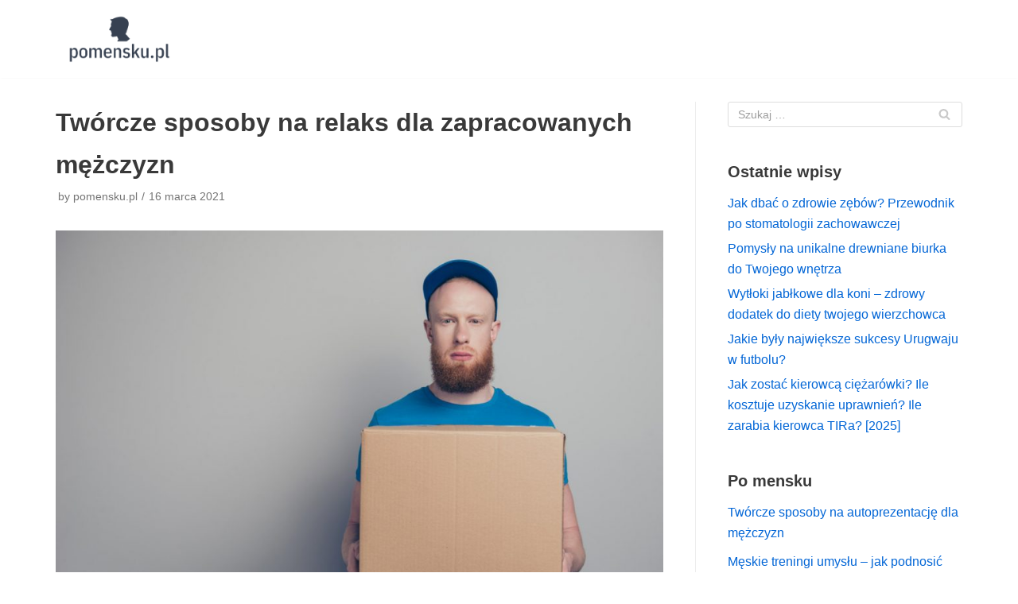

--- FILE ---
content_type: text/html; charset=UTF-8
request_url: https://pomensku.pl/tworcze-sposoby-na-relaks-dla-zapracowanych-mezczyzn/
body_size: 15952
content:
<!DOCTYPE html>
<html lang="pl-PL">

<head>
	<meta charset="UTF-8">
	<meta name="viewport" content="width=device-width, initial-scale=1, minimum-scale=1">
	<link rel="profile" href="https://gmpg.org/xfn/11">
		<title>Twórcze sposoby na relaks dla zapracowanych mężczyzn &#8211; Męski blog</title>
<meta name='robots' content='max-image-preview:large' />
<link rel="alternate" type="application/rss+xml" title="Męski blog &raquo; Kanał z wpisami" href="https://pomensku.pl/feed/" />
<link rel="alternate" type="application/rss+xml" title="Męski blog &raquo; Kanał z komentarzami" href="https://pomensku.pl/comments/feed/" />
<link rel="alternate" title="oEmbed (JSON)" type="application/json+oembed" href="https://pomensku.pl/wp-json/oembed/1.0/embed?url=https%3A%2F%2Fpomensku.pl%2Ftworcze-sposoby-na-relaks-dla-zapracowanych-mezczyzn%2F" />
<link rel="alternate" title="oEmbed (XML)" type="text/xml+oembed" href="https://pomensku.pl/wp-json/oembed/1.0/embed?url=https%3A%2F%2Fpomensku.pl%2Ftworcze-sposoby-na-relaks-dla-zapracowanych-mezczyzn%2F&#038;format=xml" />
<style id='wp-img-auto-sizes-contain-inline-css' type='text/css'>
img:is([sizes=auto i],[sizes^="auto," i]){contain-intrinsic-size:3000px 1500px}
/*# sourceURL=wp-img-auto-sizes-contain-inline-css */
</style>

<style id='wp-emoji-styles-inline-css' type='text/css'>

	img.wp-smiley, img.emoji {
		display: inline !important;
		border: none !important;
		box-shadow: none !important;
		height: 1em !important;
		width: 1em !important;
		margin: 0 0.07em !important;
		vertical-align: -0.1em !important;
		background: none !important;
		padding: 0 !important;
	}
/*# sourceURL=wp-emoji-styles-inline-css */
</style>
<link rel='stylesheet' id='wp-block-library-css' href='https://pomensku.pl/wp-includes/css/dist/block-library/style.min.css?ver=6.9' type='text/css' media='all' />
<style id='global-styles-inline-css' type='text/css'>
:root{--wp--preset--aspect-ratio--square: 1;--wp--preset--aspect-ratio--4-3: 4/3;--wp--preset--aspect-ratio--3-4: 3/4;--wp--preset--aspect-ratio--3-2: 3/2;--wp--preset--aspect-ratio--2-3: 2/3;--wp--preset--aspect-ratio--16-9: 16/9;--wp--preset--aspect-ratio--9-16: 9/16;--wp--preset--color--black: #000000;--wp--preset--color--cyan-bluish-gray: #abb8c3;--wp--preset--color--white: #ffffff;--wp--preset--color--pale-pink: #f78da7;--wp--preset--color--vivid-red: #cf2e2e;--wp--preset--color--luminous-vivid-orange: #ff6900;--wp--preset--color--luminous-vivid-amber: #fcb900;--wp--preset--color--light-green-cyan: #7bdcb5;--wp--preset--color--vivid-green-cyan: #00d084;--wp--preset--color--pale-cyan-blue: #8ed1fc;--wp--preset--color--vivid-cyan-blue: #0693e3;--wp--preset--color--vivid-purple: #9b51e0;--wp--preset--color--neve-link-color: var(--nv-primary-accent);--wp--preset--color--neve-link-hover-color: var(--nv-secondary-accent);--wp--preset--color--nv-site-bg: var(--nv-site-bg);--wp--preset--color--nv-light-bg: var(--nv-light-bg);--wp--preset--color--nv-dark-bg: var(--nv-dark-bg);--wp--preset--color--neve-text-color: var(--nv-text-color);--wp--preset--color--nv-text-dark-bg: var(--nv-text-dark-bg);--wp--preset--color--nv-c-1: var(--nv-c-1);--wp--preset--color--nv-c-2: var(--nv-c-2);--wp--preset--gradient--vivid-cyan-blue-to-vivid-purple: linear-gradient(135deg,rgb(6,147,227) 0%,rgb(155,81,224) 100%);--wp--preset--gradient--light-green-cyan-to-vivid-green-cyan: linear-gradient(135deg,rgb(122,220,180) 0%,rgb(0,208,130) 100%);--wp--preset--gradient--luminous-vivid-amber-to-luminous-vivid-orange: linear-gradient(135deg,rgb(252,185,0) 0%,rgb(255,105,0) 100%);--wp--preset--gradient--luminous-vivid-orange-to-vivid-red: linear-gradient(135deg,rgb(255,105,0) 0%,rgb(207,46,46) 100%);--wp--preset--gradient--very-light-gray-to-cyan-bluish-gray: linear-gradient(135deg,rgb(238,238,238) 0%,rgb(169,184,195) 100%);--wp--preset--gradient--cool-to-warm-spectrum: linear-gradient(135deg,rgb(74,234,220) 0%,rgb(151,120,209) 20%,rgb(207,42,186) 40%,rgb(238,44,130) 60%,rgb(251,105,98) 80%,rgb(254,248,76) 100%);--wp--preset--gradient--blush-light-purple: linear-gradient(135deg,rgb(255,206,236) 0%,rgb(152,150,240) 100%);--wp--preset--gradient--blush-bordeaux: linear-gradient(135deg,rgb(254,205,165) 0%,rgb(254,45,45) 50%,rgb(107,0,62) 100%);--wp--preset--gradient--luminous-dusk: linear-gradient(135deg,rgb(255,203,112) 0%,rgb(199,81,192) 50%,rgb(65,88,208) 100%);--wp--preset--gradient--pale-ocean: linear-gradient(135deg,rgb(255,245,203) 0%,rgb(182,227,212) 50%,rgb(51,167,181) 100%);--wp--preset--gradient--electric-grass: linear-gradient(135deg,rgb(202,248,128) 0%,rgb(113,206,126) 100%);--wp--preset--gradient--midnight: linear-gradient(135deg,rgb(2,3,129) 0%,rgb(40,116,252) 100%);--wp--preset--font-size--small: 13px;--wp--preset--font-size--medium: 20px;--wp--preset--font-size--large: 36px;--wp--preset--font-size--x-large: 42px;--wp--preset--spacing--20: 0.44rem;--wp--preset--spacing--30: 0.67rem;--wp--preset--spacing--40: 1rem;--wp--preset--spacing--50: 1.5rem;--wp--preset--spacing--60: 2.25rem;--wp--preset--spacing--70: 3.38rem;--wp--preset--spacing--80: 5.06rem;--wp--preset--shadow--natural: 6px 6px 9px rgba(0, 0, 0, 0.2);--wp--preset--shadow--deep: 12px 12px 50px rgba(0, 0, 0, 0.4);--wp--preset--shadow--sharp: 6px 6px 0px rgba(0, 0, 0, 0.2);--wp--preset--shadow--outlined: 6px 6px 0px -3px rgb(255, 255, 255), 6px 6px rgb(0, 0, 0);--wp--preset--shadow--crisp: 6px 6px 0px rgb(0, 0, 0);}:where(.is-layout-flex){gap: 0.5em;}:where(.is-layout-grid){gap: 0.5em;}body .is-layout-flex{display: flex;}.is-layout-flex{flex-wrap: wrap;align-items: center;}.is-layout-flex > :is(*, div){margin: 0;}body .is-layout-grid{display: grid;}.is-layout-grid > :is(*, div){margin: 0;}:where(.wp-block-columns.is-layout-flex){gap: 2em;}:where(.wp-block-columns.is-layout-grid){gap: 2em;}:where(.wp-block-post-template.is-layout-flex){gap: 1.25em;}:where(.wp-block-post-template.is-layout-grid){gap: 1.25em;}.has-black-color{color: var(--wp--preset--color--black) !important;}.has-cyan-bluish-gray-color{color: var(--wp--preset--color--cyan-bluish-gray) !important;}.has-white-color{color: var(--wp--preset--color--white) !important;}.has-pale-pink-color{color: var(--wp--preset--color--pale-pink) !important;}.has-vivid-red-color{color: var(--wp--preset--color--vivid-red) !important;}.has-luminous-vivid-orange-color{color: var(--wp--preset--color--luminous-vivid-orange) !important;}.has-luminous-vivid-amber-color{color: var(--wp--preset--color--luminous-vivid-amber) !important;}.has-light-green-cyan-color{color: var(--wp--preset--color--light-green-cyan) !important;}.has-vivid-green-cyan-color{color: var(--wp--preset--color--vivid-green-cyan) !important;}.has-pale-cyan-blue-color{color: var(--wp--preset--color--pale-cyan-blue) !important;}.has-vivid-cyan-blue-color{color: var(--wp--preset--color--vivid-cyan-blue) !important;}.has-vivid-purple-color{color: var(--wp--preset--color--vivid-purple) !important;}.has-black-background-color{background-color: var(--wp--preset--color--black) !important;}.has-cyan-bluish-gray-background-color{background-color: var(--wp--preset--color--cyan-bluish-gray) !important;}.has-white-background-color{background-color: var(--wp--preset--color--white) !important;}.has-pale-pink-background-color{background-color: var(--wp--preset--color--pale-pink) !important;}.has-vivid-red-background-color{background-color: var(--wp--preset--color--vivid-red) !important;}.has-luminous-vivid-orange-background-color{background-color: var(--wp--preset--color--luminous-vivid-orange) !important;}.has-luminous-vivid-amber-background-color{background-color: var(--wp--preset--color--luminous-vivid-amber) !important;}.has-light-green-cyan-background-color{background-color: var(--wp--preset--color--light-green-cyan) !important;}.has-vivid-green-cyan-background-color{background-color: var(--wp--preset--color--vivid-green-cyan) !important;}.has-pale-cyan-blue-background-color{background-color: var(--wp--preset--color--pale-cyan-blue) !important;}.has-vivid-cyan-blue-background-color{background-color: var(--wp--preset--color--vivid-cyan-blue) !important;}.has-vivid-purple-background-color{background-color: var(--wp--preset--color--vivid-purple) !important;}.has-black-border-color{border-color: var(--wp--preset--color--black) !important;}.has-cyan-bluish-gray-border-color{border-color: var(--wp--preset--color--cyan-bluish-gray) !important;}.has-white-border-color{border-color: var(--wp--preset--color--white) !important;}.has-pale-pink-border-color{border-color: var(--wp--preset--color--pale-pink) !important;}.has-vivid-red-border-color{border-color: var(--wp--preset--color--vivid-red) !important;}.has-luminous-vivid-orange-border-color{border-color: var(--wp--preset--color--luminous-vivid-orange) !important;}.has-luminous-vivid-amber-border-color{border-color: var(--wp--preset--color--luminous-vivid-amber) !important;}.has-light-green-cyan-border-color{border-color: var(--wp--preset--color--light-green-cyan) !important;}.has-vivid-green-cyan-border-color{border-color: var(--wp--preset--color--vivid-green-cyan) !important;}.has-pale-cyan-blue-border-color{border-color: var(--wp--preset--color--pale-cyan-blue) !important;}.has-vivid-cyan-blue-border-color{border-color: var(--wp--preset--color--vivid-cyan-blue) !important;}.has-vivid-purple-border-color{border-color: var(--wp--preset--color--vivid-purple) !important;}.has-vivid-cyan-blue-to-vivid-purple-gradient-background{background: var(--wp--preset--gradient--vivid-cyan-blue-to-vivid-purple) !important;}.has-light-green-cyan-to-vivid-green-cyan-gradient-background{background: var(--wp--preset--gradient--light-green-cyan-to-vivid-green-cyan) !important;}.has-luminous-vivid-amber-to-luminous-vivid-orange-gradient-background{background: var(--wp--preset--gradient--luminous-vivid-amber-to-luminous-vivid-orange) !important;}.has-luminous-vivid-orange-to-vivid-red-gradient-background{background: var(--wp--preset--gradient--luminous-vivid-orange-to-vivid-red) !important;}.has-very-light-gray-to-cyan-bluish-gray-gradient-background{background: var(--wp--preset--gradient--very-light-gray-to-cyan-bluish-gray) !important;}.has-cool-to-warm-spectrum-gradient-background{background: var(--wp--preset--gradient--cool-to-warm-spectrum) !important;}.has-blush-light-purple-gradient-background{background: var(--wp--preset--gradient--blush-light-purple) !important;}.has-blush-bordeaux-gradient-background{background: var(--wp--preset--gradient--blush-bordeaux) !important;}.has-luminous-dusk-gradient-background{background: var(--wp--preset--gradient--luminous-dusk) !important;}.has-pale-ocean-gradient-background{background: var(--wp--preset--gradient--pale-ocean) !important;}.has-electric-grass-gradient-background{background: var(--wp--preset--gradient--electric-grass) !important;}.has-midnight-gradient-background{background: var(--wp--preset--gradient--midnight) !important;}.has-small-font-size{font-size: var(--wp--preset--font-size--small) !important;}.has-medium-font-size{font-size: var(--wp--preset--font-size--medium) !important;}.has-large-font-size{font-size: var(--wp--preset--font-size--large) !important;}.has-x-large-font-size{font-size: var(--wp--preset--font-size--x-large) !important;}
/*# sourceURL=global-styles-inline-css */
</style>

<style id='classic-theme-styles-inline-css' type='text/css'>
/*! This file is auto-generated */
.wp-block-button__link{color:#fff;background-color:#32373c;border-radius:9999px;box-shadow:none;text-decoration:none;padding:calc(.667em + 2px) calc(1.333em + 2px);font-size:1.125em}.wp-block-file__button{background:#32373c;color:#fff;text-decoration:none}
/*# sourceURL=/wp-includes/css/classic-themes.min.css */
</style>
<style id='age-gate-custom-inline-css' type='text/css'>
:root{--ag-background-image-position: center center;--ag-background-image-opacity: 1;--ag-form-background: rgba(255,255,255,1);--ag-text-color: #000000;--ag-blur: 5px;}
/*# sourceURL=age-gate-custom-inline-css */
</style>
<link rel='stylesheet' id='age-gate-css' href='https://pomensku.pl/wp-content/plugins/age-gate/dist/main.css?ver=3.7.2' type='text/css' media='all' />
<style id='age-gate-options-inline-css' type='text/css'>
:root{--ag-background-image-position: center center;--ag-background-image-opacity: 1;--ag-form-background: rgba(255,255,255,1);--ag-text-color: #000000;--ag-blur: 5px;}
/*# sourceURL=age-gate-options-inline-css */
</style>
<link rel='stylesheet' id='neve-style-css' href='https://pomensku.pl/wp-content/themes/neve/style.min.css?ver=2.10.2' type='text/css' media='all' />
<style id='neve-style-inline-css' type='text/css'>
.header-menu-sidebar-inner li.menu-item-nav-search { display: none; }
 .container{ max-width: 748px; } .alignfull > [class*="__inner-container"], .alignwide > [class*="__inner-container"]{ max-width:718px;margin:auto } .button.button-primary, button, input[type=button], .btn, input[type="submit"], /* Buttons in navigation */ ul[id^="nv-primary-navigation"] li.button.button-primary > a, .menu li.button.button-primary > a, .wp-block-button.is-style-primary .wp-block-button__link, .wc-block-grid .wp-block-button .wp-block-button__link, form input[type="submit"], form button[type="submit"], #comments input[type="submit"]{ background-color: var(--nv-primary-accent);color: #ffffff;border-radius:3px;border:none;border-width:1px 1px 1px 1px; } .button.button-primary:hover, ul[id^="nv-primary-navigation"] li.button.button-primary > a:hover, .menu li.button.button-primary > a:hover, .wp-block-button.is-style-primary .wp-block-button__link:hover, .wc-block-grid .wp-block-button .wp-block-button__link:hover, form input[type="submit"]:hover, form button[type="submit"]:hover, #comments input[type="submit"]:hover{ background-color: var(--nv-primary-accent);color: #ffffff; } .button.button-secondary:not(.secondary-default), .wp-block-button.is-style-secondary .wp-block-button__link, .button.button-secondary.secondary-default{ background-color: rgba(0,0,0,0);color: var(--nv-text-color);border-radius:3px;border:1px solid;border-width:1px 1px 1px 1px; } .button.button-secondary:not(.secondary-default):hover, .wp-block-button.is-style-secondary .wp-block-button__link:hover, .button.button-secondary.secondary-default:hover{ background-color: rgba(0,0,0,0);color: var(--nv-text-color); } form:not([role="search"]):not(.woocommerce-cart-form):not(.woocommerce-ordering):not(.cart) input:read-write:not(#coupon_code), form textarea, form select{ margin-bottom: 10px; } form input:read-write, form textarea, form select, form select option, form.wp-block-search input.wp-block-search__input{ color: var(--nv-text-color); } form label, .wpforms-container .wpforms-field-label{ margin-bottom: 10px; } form.search-form input:read-write{ padding-right:45px !important; } .header-main-inner,.header-main-inner a:not(.button),.header-main-inner .navbar-toggle{ color: var(--nv-text-color); } .header-main-inner .nv-icon svg,.header-main-inner .nv-contact-list svg{ fill: var(--nv-text-color); } .header-main-inner .icon-bar{ background-color: var(--nv-text-color); } .hfg_header .header-main-inner .nav-ul .sub-menu{ background-color: var(--nv-site-bg); } .hfg_header .header-main-inner{ background-color: var(--nv-site-bg); } .header-menu-sidebar .header-menu-sidebar-bg,.header-menu-sidebar .header-menu-sidebar-bg a:not(.button),.header-menu-sidebar .header-menu-sidebar-bg .navbar-toggle{ color: var(--nv-text-color); } .header-menu-sidebar .header-menu-sidebar-bg .nv-icon svg,.header-menu-sidebar .header-menu-sidebar-bg .nv-contact-list svg{ fill: var(--nv-text-color); } .header-menu-sidebar .header-menu-sidebar-bg .icon-bar{ background-color: var(--nv-text-color); } .hfg_header .header-menu-sidebar .header-menu-sidebar-bg .nav-ul .sub-menu{ background-color: var(--nv-site-bg); } .hfg_header .header-menu-sidebar .header-menu-sidebar-bg{ background-color: var(--nv-site-bg); } .header-menu-sidebar{ width: 360px; } .builder-item--logo .site-logo img{ max-width: 120px; } .builder-item--logo .site-logo{ padding:10px 0px 10px 0px; } .builder-item--logo{ margin:0px 0px 0px 0px; } .builder-item--nav-icon .navbar-toggle{ padding:10px 15px 10px 15px; } .builder-item--nav-icon{ margin:0px 0px 0px 0px; } .builder-item--primary-menu .nav-menu-primary > .nav-ul li:not(.woocommerce-mini-cart-item) > a,.builder-item--primary-menu .nav-menu-primary > .nav-ul .has-caret > a,.builder-item--primary-menu .nav-menu-primary > .nav-ul .neve-mm-heading span,.builder-item--primary-menu .nav-menu-primary > .nav-ul .has-caret{ color: var(--nv-text-color); } .builder-item--primary-menu .nav-menu-primary > .nav-ul li:not(.woocommerce-mini-cart-item) > a:after,.builder-item--primary-menu .nav-menu-primary > .nav-ul li > .has-caret > a:after{ background-color: var(--nv-secondary-accent); } .builder-item--primary-menu .nav-menu-primary > .nav-ul li:not(.woocommerce-mini-cart-item):hover > a,.builder-item--primary-menu .nav-menu-primary > .nav-ul li:hover > .has-caret > a,.builder-item--primary-menu .nav-menu-primary > .nav-ul li:hover > .has-caret{ color: var(--nv-secondary-accent); } .builder-item--primary-menu .nav-menu-primary > .nav-ul li:hover > .has-caret svg{ fill: var(--nv-secondary-accent); } .builder-item--primary-menu .nav-menu-primary > .nav-ul li.current-menu-item > a,.builder-item--primary-menu .nav-menu-primary > .nav-ul li.current_page_item > a,.builder-item--primary-menu .nav-menu-primary > .nav-ul li.current_page_item > .has-caret > a{ color: var(--nv-primary-accent); } .builder-item--primary-menu .nav-menu-primary > .nav-ul li.current-menu-item > .has-caret svg{ fill: var(--nv-primary-accent); } .builder-item--primary-menu .nav-ul > li:not(:last-of-type){ margin-right:20px; } .builder-item--primary-menu .style-full-height .nav-ul li:not(.menu-item-nav-search):not(.menu-item-nav-cart):hover > a:after{ width: calc(100% + 20px); } .builder-item--primary-menu .nav-ul li a, .builder-item--primary-menu .neve-mm-heading span{ min-height: 25px; } .builder-item--primary-menu{ font-size: 1em; line-height: 1.6em; letter-spacing: 0px; font-weight: 500; text-transform: none; padding:0px 0px 0px 0px;margin:0px 0px 0px 0px; } .builder-item--primary-menu svg{ width: 1em;height: 1em; } .footer-bottom-inner{ background-color: var(--nv-site-bg); } .footer-bottom-inner,.footer-bottom-inner a:not(.button),.footer-bottom-inner .navbar-toggle{ color: var(--nv-text-color); } .footer-bottom-inner .nv-icon svg,.footer-bottom-inner .nv-contact-list svg{ fill: var(--nv-text-color); } .footer-bottom-inner .icon-bar{ background-color: var(--nv-text-color); } .footer-bottom-inner .nav-ul .sub-menu{ background-color: var(--nv-site-bg); } .builder-item--footer_copyright{ font-size: 1em; line-height: 1.6em; letter-spacing: 0px; font-weight: 500; text-transform: none; padding:0px 0px 0px 0px;margin:0px 0px 0px 0px; } .builder-item--footer_copyright svg{ width: 1em;height: 1em; } @media(min-width: 576px){ .container{ max-width: 992px; } .header-menu-sidebar{ width: 360px; } .builder-item--logo .site-logo img{ max-width: 120px; } .builder-item--logo .site-logo{ padding:10px 0px 10px 0px; } .builder-item--logo{ margin:0px 0px 0px 0px; } .builder-item--nav-icon .navbar-toggle{ padding:10px 15px 10px 15px; } .builder-item--nav-icon{ margin:0px 0px 0px 0px; } .builder-item--primary-menu .nav-ul > li:not(:last-of-type){ margin-right:20px; } .builder-item--primary-menu .style-full-height .nav-ul li:not(.menu-item-nav-search):not(.menu-item-nav-cart):hover > a:after{ width: calc(100% + 20px); } .builder-item--primary-menu .nav-ul li a, .builder-item--primary-menu .neve-mm-heading span{ min-height: 25px; } .builder-item--primary-menu{ font-size: 1em; line-height: 1.6em; letter-spacing: 0px; padding:0px 0px 0px 0px;margin:0px 0px 0px 0px; } .builder-item--primary-menu svg{ width: 1em;height: 1em; } .builder-item--footer_copyright{ font-size: 1em; line-height: 1.6em; letter-spacing: 0px; padding:0px 0px 0px 0px;margin:0px 0px 0px 0px; } .builder-item--footer_copyright svg{ width: 1em;height: 1em; } }@media(min-width: 960px){ .container{ max-width: 1170px; } #content .container .col, #content .container-fluid .col{ max-width: 70%; } .alignfull > [class*="__inner-container"], .alignwide > [class*="__inner-container"]{ max-width:789px } .container-fluid .alignfull > [class*="__inner-container"], .container-fluid .alignwide > [class*="__inner-container"]{ max-width:calc(70% + 15px) } .nv-sidebar-wrap, .nv-sidebar-wrap.shop-sidebar{ max-width: 30%; } .header-menu-sidebar{ width: 360px; } .builder-item--logo .site-logo img{ max-width: 154px; } .builder-item--logo .site-logo{ padding:10px 0px 10px 0px; } .builder-item--logo{ margin:0px 0px 0px 0px; } .builder-item--nav-icon .navbar-toggle{ padding:10px 15px 10px 15px; } .builder-item--nav-icon{ margin:0px 0px 0px 0px; } .builder-item--primary-menu .nav-ul > li:not(:last-of-type){ margin-right:20px; } .builder-item--primary-menu .style-full-height .nav-ul li:not(.menu-item-nav-search):not(.menu-item-nav-cart) > a:after{ left:-10px;right:-10px } .builder-item--primary-menu .style-full-height .nav-ul li:not(.menu-item-nav-search):not(.menu-item-nav-cart):hover > a:after{ width: calc(100% + 20px); } .builder-item--primary-menu .nav-ul li a, .builder-item--primary-menu .neve-mm-heading span{ min-height: 25px; } .builder-item--primary-menu{ font-size: 1em; line-height: 1.6em; letter-spacing: 0px; padding:0px 0px 0px 0px;margin:0px 0px 0px 0px; } .builder-item--primary-menu svg{ width: 1em;height: 1em; } .builder-item--footer_copyright{ font-size: 1em; line-height: 1.6em; letter-spacing: 0px; padding:0px 0px 0px 0px;margin:0px 0px 0px 0px; } .builder-item--footer_copyright svg{ width: 1em;height: 1em; } }:root{--nv-primary-accent:#0366d6;--nv-secondary-accent:#0e509a;--nv-site-bg:#ffffff;--nv-light-bg:#ededed;--nv-dark-bg:#14171c;--nv-text-color:#393939;--nv-text-dark-bg:#ffffff;--nv-c-1:#77b978;--nv-c-2:#f37262;--nv-fallback-ff:Arial, Helvetica, sans-serif;}
/*# sourceURL=neve-style-inline-css */
</style>
<link rel='stylesheet' id='arpw-style-css' href='https://pomensku.pl/wp-content/plugins/advanced-random-posts-widget/assets/css/arpw-frontend.css?ver=6.9' type='text/css' media='all' />
<link rel="https://api.w.org/" href="https://pomensku.pl/wp-json/" /><link rel="alternate" title="JSON" type="application/json" href="https://pomensku.pl/wp-json/wp/v2/posts/127" /><link rel="EditURI" type="application/rsd+xml" title="RSD" href="https://pomensku.pl/xmlrpc.php?rsd" />
<meta name="generator" content="WordPress 6.9" />
<link rel="canonical" href="https://pomensku.pl/tworcze-sposoby-na-relaks-dla-zapracowanych-mezczyzn/" />
<link rel='shortlink' href='https://pomensku.pl/?p=127' />

		<!-- GA Google Analytics @ https://m0n.co/ga -->
		<script async src="https://www.googletagmanager.com/gtag/js?id=UA-16094134-83"></script>
		<script>
			window.dataLayer = window.dataLayer || [];
			function gtag(){dataLayer.push(arguments);}
			gtag('js', new Date());
			gtag('config', 'UA-16094134-83');
		</script>

	<!-- Analytics by WP Statistics - https://wp-statistics.com -->
<style type="text/css">.recentcomments a{display:inline !important;padding:0 !important;margin:0 !important;}</style><link rel='stylesheet' id='yarppRelatedCss-css' href='https://pomensku.pl/wp-content/plugins/yet-another-related-posts-plugin/style/related.css?ver=5.30.11' type='text/css' media='all' />
</head>

<body data-rsssl=1  class="wp-singular post-template-default single single-post postid-127 single-format-standard wp-custom-logo wp-theme-neve wp-child-theme-neve-child nv-sidebar-right menu_sidebar_slide_left" id="neve_body"  >
<div class="wrapper">
		<header class="header" role="banner">
		<a class="neve-skip-link show-on-focus" href="#content" tabindex="0">
			Skocz do treści		</a>
		<div id="header-grid"  class="hfg_header site-header">
	
<nav class="header--row header-main hide-on-mobile hide-on-tablet layout-full-contained nv-navbar header--row"
	data-row-id="main" data-show-on="desktop">

	<div
		class="header--row-inner header-main-inner">
		<div class="container">
			<div
				class="row row--wrapper"
				data-section="hfg_header_layout_main" >
				<div class="builder-item hfg-item-first col-4 desktop-left"><div class="item--inner builder-item--logo"
		data-section="title_tagline"
		data-item-id="logo">
	<div class="site-logo">
	<a class="brand" href="https://pomensku.pl/" title="Męski blog"
			aria-label="Męski blog"><img src="https://pomensku.pl/wp-content/uploads/2023/08/cropped-pomenskupl.png" alt=""></a></div>

	</div>

</div><div class="builder-item has-nav hfg-item-last col-8 desktop-right"><div class="item--inner builder-item--primary-menu has_menu"
		data-section="header_menu_primary"
		data-item-id="primary-menu">
	<div class="nv-nav-wrap">
	<div role="navigation" class="style-plain nav-menu-primary"
			aria-label="Podstawowe menu">

		<ul id="nv-primary-navigation-main" class="primary-menu-ul nav-ul"></ul>	</div>
</div>

	</div>

</div>							</div>
		</div>
	</div>
</nav>


<nav class="header--row header-main hide-on-desktop layout-full-contained nv-navbar header--row"
	data-row-id="main" data-show-on="mobile">

	<div
		class="header--row-inner header-main-inner">
		<div class="container">
			<div
				class="row row--wrapper"
				data-section="hfg_header_layout_main" >
				<div class="builder-item hfg-item-first col-8 tablet-left mobile-left"><div class="item--inner builder-item--logo"
		data-section="title_tagline"
		data-item-id="logo">
	<div class="site-logo">
	<a class="brand" href="https://pomensku.pl/" title="Męski blog"
			aria-label="Męski blog"><img src="https://pomensku.pl/wp-content/uploads/2023/08/cropped-pomenskupl.png" alt=""></a></div>

	</div>

</div><div class="builder-item hfg-item-last col-4 tablet-right mobile-right"><div class="item--inner builder-item--nav-icon"
		data-section="header_menu_icon"
		data-item-id="nav-icon">
	<div class="menu-mobile-toggle item-button navbar-toggle-wrapper">
	<button class="navbar-toggle"
					aria-label="
			Menu nawigacji			">
				<div class="bars">
			<span class="icon-bar"></span>
			<span class="icon-bar"></span>
			<span class="icon-bar"></span>
		</div>
		<span class="screen-reader-text">Przełącznik nawigacji</span>
	</button>
</div> <!--.navbar-toggle-wrapper-->


	</div>

</div>							</div>
		</div>
	</div>
</nav>

<div id="header-menu-sidebar" class="header-menu-sidebar menu-sidebar-panel slide_left">
	<div id="header-menu-sidebar-bg" class="header-menu-sidebar-bg">
		<div class="close-sidebar-panel navbar-toggle-wrapper">
			<button class="navbar-toggle active" 					aria-label="
				Menu nawigacji				">
				<div class="bars">
					<span class="icon-bar"></span>
					<span class="icon-bar"></span>
					<span class="icon-bar"></span>
				</div>
				<span class="screen-reader-text">
				Przełącznik nawigacji					</span>
			</button>
		</div>
		<div id="header-menu-sidebar-inner" class="header-menu-sidebar-inner ">
			<div class="builder-item has-nav hfg-item-last hfg-item-first col-12 desktop-right tablet-left mobile-left"><div class="item--inner builder-item--primary-menu has_menu"
		data-section="header_menu_primary"
		data-item-id="primary-menu">
	<div class="nv-nav-wrap">
	<div role="navigation" class="style-plain nav-menu-primary"
			aria-label="Podstawowe menu">

		<ul id="nv-primary-navigation-sidebar" class="primary-menu-ul nav-ul"></ul>	</div>
</div>

	</div>

</div>		</div>
	</div>
</div>
<div class="header-menu-sidebar-overlay"></div>

</div>
	</header>
		
	<main id="content" class="neve-main" role="main">

	<div class="container single-post-container">
		<div class="row">
						<article id="post-127"
					class="nv-single-post-wrap col post-127 post type-post status-publish format-standard has-post-thumbnail hentry category-po-mensku">
				<div class="entry-header"><div class="nv-title-meta-wrap"><h1 class="title entry-title ">Twórcze sposoby na relaks dla zapracowanych mężczyzn</h1><ul class="nv-meta-list"><li  class="meta author vcard"><span class="author-name fn">by <a href="https://pomensku.pl/author/pomensku-pl/" title="Posts by pomensku.pl" rel="author">pomensku.pl</a></span></li><li class="meta date posted-on"><time class="entry-date published" datetime="2021-03-16T03:42:41+01:00" content="2021-03-16">16 marca 2021</time><time class="updated" datetime="2025-12-18T23:57:03+01:00">18 grudnia 2025</time></li></ul></div></div><div class="nv-thumb-wrap"><img width="930" height="620" src="https://pomensku.pl/wp-content/uploads/2021/03/portrait-young-man-working-as-delivery-courier-930x620.jpg" class="attachment-neve-blog size-neve-blog wp-post-image" alt="" decoding="async" fetchpriority="high" srcset="https://pomensku.pl/wp-content/uploads/2021/03/portrait-young-man-working-as-delivery-courier-930x620.jpg 930w, https://pomensku.pl/wp-content/uploads/2021/03/portrait-young-man-working-as-delivery-courier-300x200.jpg 300w, https://pomensku.pl/wp-content/uploads/2021/03/portrait-young-man-working-as-delivery-courier-1024x683.jpg 1024w, https://pomensku.pl/wp-content/uploads/2021/03/portrait-young-man-working-as-delivery-courier-768x512.jpg 768w, https://pomensku.pl/wp-content/uploads/2021/03/portrait-young-man-working-as-delivery-courier.jpg 1280w" sizes="(max-width: 930px) 100vw, 930px" /></div><div class="nv-content-wrap entry-content"><p>W dzisiejszym zabieganym świecie, gdzie codzienne obowiązki często przytłaczają, mężczyźni coraz bardziej potrzebują skutecznych sposobów na relaks. Stres i napięcia mogą prowadzić do wielu problemów zdrowotnych, dlatego warto poszukać technik, które pomogą w odprężeniu i poprawie samopoczucia. Od medytacji po weekendowe wycieczki — istnieje wiele kreatywnych sposobów na oderwanie się od rutyny. W artykule znajdziesz inspiracje i praktyczne rozwiązania, które pomogą w odnalezieniu równowagi i spokoju w codziennym życiu.</p>
<h2>Jakie są najlepsze sposoby na relaks dla zapracowanych mężczyzn?</h2>
<p>Zapracowani mężczyźni często stają w obliczu stresu i napięcia, dlatego tak istotne jest znalezienie skutecznych sposobów na relaks. Wśród popularnych metod, które warto rozważyć, znajdują się techniki takie jak <strong>medytacja</strong>, <strong>joga</strong> oraz codzienne <strong>spacery na świeżym powietrzu</strong>.</p>
<p>Medytacja to technika, która pozwala na wyciszenie umysłu. Regularne praktykowanie medytacji, nawet przez kilka minut dziennie, może znacznie poprawić koncentrację oraz otworzyć umysł na pozytywne myśli. Znalezienie spokojnego miejsca i skupienie się na oddechu przyczynia się do głębokiego relaksu.</p>
<p>Inną skuteczną metodą jest joga, która łączy w sobie ruch, oddech i medytację. Ćwiczenia jogi pomagają zwiększyć elastyczność ciała, poprawić krążenie oraz zredukować napięcia mięśniowe. Dzięki temu, po sesji jogi, można poczuć większy luz i odprężenie.</p>
<p>Spacery na świeżym powietrzu to kolejny prosty, ale skuteczny sposób na relaks. Ruch fizyczny wspomagany naturalnym środowiskiem, takim jak parki czy lasy, daje możliwość odcięcia się od codziennych zmartwień i naładowania energią. Warto starać się poświęcać choćby kilkanaście minut dziennie na spacer, aby zresetować umysł i poprawić nastrój.</p>
<table>
<thead>
<tr>
<th>Metoda</th>
<th>Korzyści</th>
<th>Jak stosować?</th>
</tr>
</thead>
<tbody>
<tr>
<td>Medytacja</td>
<td>Redukcja stresu, poprawa koncentracji</td>
<td>Codziennie 5-10 minut w spokojnym miejscu</td>
</tr>
<tr>
<td>Joga</td>
<td>Zwiększenie elastyczności, redukcja napięcia</td>
<td>Regularne praktyki, najlepiej z instruktorem</td>
</tr>
<tr>
<td>Spacery</td>
<td>Poprawa nastroju, naładowanie energią</td>
<td>Krótki spacer codziennie, najlepiej w naturze</td>
</tr>
</tbody>
</table>
<p>Integrując te metody w codzienną rutynę, można znacząco poprawić swoje samopoczucie oraz zdolność do radzenia sobie ze stresem, co jest kluczowe w obecnym, zabieganym świecie.</p>
<h2>Jakie hobby mogą pomóc w relaksie?</h2>
<p>Rozwijanie hobby to doskonały sposób na oderwanie się od codziennych obowiązków i stresu. Dla wielu mężczyzn pasje stają się nie tylko formą relaksu, ale również sposobem na kreatywne wyrażenie siebie. Oto kilka pomysłów na hobby, które mogą pomóc w odprężeniu.</p>
<ul>
<li><strong>Fotografia</strong> – uchwycenie chwil na zdjęciach może przynieść wiele radości. To hobby rozwija umiejętności artystyczne i pozwala na spędzenie czasu na świeżym powietrzu, a także na eksplorację otoczenia w nowy sposób.</li>
<li><strong>Gotowanie</strong> – przygotowywanie posiłków to nie tylko codzienna konieczność, ale również forma terapii. Odkrywanie nowych przepisów, eksperymentowanie z różnorodnymi smakami oraz gotowanie dla bliskich potrafi przynieść wiele satysfakcji.</li>
<li><strong>Majsterkowanie</strong> – prace ręczne, takie jak naprawa lub tworzenie różnych przedmiotów, to świetny sposób na wykorzystanie kreatywności. Działania te mogą zredukować stres i przynieść poczucie spełnienia, gdy własnoręcznie zrealizowane projekty stają się namacalne.</li>
<li><strong>Sport</strong> – aktywność fizyczna w formie biegania, jazdy na rowerze czy uprawiania sportów drużynowych pozwala nie tylko zadbać o zdrowie, ale także zredukować napięcia emocjonalne. Sport to doskonały sposób na nawiązywanie nowych znajomości oraz wspólne spędzanie czasu z innymi.</li>
</ul>
<p>Każde z tych hobby zachęca do oderwania się od codziennych obowiązków i skupienia się na przyjemnych czynnościach. Ważne jest, aby znaleźć to, co najlepiej pasuje do indywidualnych zainteresowań i stylu życia. Спędzanie czasu na hobby, które daje radość, z pewnością przyczyni się do poprawy ogólnego samopoczucia i jakości życia.</p>
<h2>Dlaczego warto organizować weekendowe wycieczki?</h2>
<p>Weekendowe wycieczki to doskonała okazja, aby oderwać się od codziennej rutyny i spędzić czas na świeżym powietrzu. W obliczu intensywnego tempa życia, chwile spędzone w naturze mają zbawienny wpływ na nasze samopoczucie. Krótkie wypady za miasto pomagają w regeneracji sił oraz redukcji stresu.</p>
<p>Jednym z głównych powodów, dla których warto organizować weekendowe wycieczki, jest <strong>możliwość naładowania baterii</strong>. Ucieczka od zgiełku miasta i codziennych obowiązków pozwala zyskać nową energię i perspektywę. Czas spędzony w pięknych okolicznościach przyrody sprzyja odprężeniu, a kontakt z naturą poprawia nasz nastrój.</p>
<p>Weekendowe wypady można zrealizować na wiele sposobów. Oto kilka popularnych form weekendowego relaksu:</p>
<ul>
<li><strong>Góry</strong> – wędrówki po szlakach górskich to świetny sposób na aktywność fizyczną oraz kontakt z naturą.</li>
<li><strong>Jeziora</strong> – wypoczynek nad wodą, czy to poprzez plażowanie, czy sporty wodne, to idealny sposób na złapanie oddechu.</li>
<li><strong>Wybór lokalnych atrakcji</strong> – wizyty w muzeach, parkach czy lokalnych festiwalach mogą być nie tylko relaksujące, ale również edukacyjne.</li>
</ul>
<p>Podczas planowania weekendowej wycieczki warto dostosować wyjazd do swoich zainteresowań oraz potrzeb. Nawet krótka przerwa od codzienności może przynieść znaczące korzyści dla naszego zdrowia psychicznego i fizycznego. Warto korzystać z każdej chwili, aby delektować się pięknem otaczającego nas świata.</p>
<h2>Jakie techniki oddechowe mogą pomóc w relaksie?</h2>
<p>Techniki oddechowe odgrywają kluczową rolę w procesie relaksacji, a ich stosowanie może przynieść istotne korzyści dla zdrowia psychicznego i fizycznego. Jedną z najpopularniejszych metod jest <strong>głębokie oddychanie</strong>, które polega na zwolnionym i świadomym wdychaniu oraz wydychaniu powietrza. Dzięki temu zwiększa się dotlenienie organizmu, co wpływa na poprawę samopoczucia i redukcję napięcia.</p>
<p>Inną skuteczną techniką jest <strong>medytacja oddechowa</strong>, która łączy uważność z kontrolą oddechu. Polega na skupieniu się na rytmie wdechów i wydechów, co pozwala na odcięcie się od zewnętrznych bodźców i zredukowanie stresu. Regularne praktykowanie medytacji oddechowej może prowadzić do długotrwałych korzyści, takich jak lepsza koncentracja oraz zwiększenie poczucia wewnętrznego spokoju.</p>
<p>Inne techniki oddechowe, które mogą wspierać proces relaksacji, to:</p>
<ul>
<li><strong>Oddychanie przponowe</strong> – pozwala na bardziej efektywne wykorzystanie płuc i obniża poziom emocjonalnego napięcia.</li>
<li><strong>Oddychanie rytmiczne</strong> – polega na ustaleniu regularnego rytmu wdechów i wydechów, co pomaga w synchronizacji z akcją serca i calym ciałem.</li>
<li><strong>Technika 4-7-8</strong> – polega na wdechu przez 4 sekundy, zatrzymaniu oddechu na 7 sekund i wydechu przez 8 sekund, co może znacząco obniżyć poziom lęku.</li>
</ul>
<p>Stosowanie tych technik oddechowych, nawet przez kilka minut dziennie, może przyczynić się do poprawy jakości życia. Dzięki zwiększeniu świadomości oddechu i umiejętności relaksacji, możemy lepiej radzić sobie ze stresem i codziennymi wyzwaniami.</p>
<h2>Jakie są korzyści z regularnego relaksu?</h2>
<p>Regularny relaks jest kluczowym elementem dbania o zdrowie zarówno psychiczne, jak i fizyczne. Jego korzyści są liczne i mają istotne znaczenie dla całego naszego samopoczucia. Po pierwsze, relaks pomaga w <strong>redukcji stresu</strong>. W dzisiejszym świecie, gdzie na co dzień jesteśmy narażeni na różnorodne stresory, techniki relaksacyjne, takie jak medytacja, joga czy spokojne spacery, mogą znacznie obniżyć poziom kortyzolu, hormonu stresu. Dzięki temu czujemy się bardziej zrelaksowani i gotowi stawić czoła codziennym wyzwaniom.</p>
<p>Kolejnym istotnym aspektem regularnego relaksu jest <strong>poprawa jakości snu</strong>. stres emocjonalny i fizyczny często prowadzi do problemów ze snem, takich jak bezsenność czy przerywany sen. Praktykowanie technik relaksacyjnych przed snem, jak głębokie oddychanie czy relaksujące kąpiele, sprzyja zasypianiu i wpływa na poprawę regeneracji organizmu podczas snu.</p>
<p>Regularny relaks wpływa również na naszą <strong>ogólną wydajność w pracy i życiu osobistym</strong>. Osoby, które regularnie pozwalają sobie na chwilę wytchnienia, często odczuwają większą klarowność umysłu oraz lepszą zdolność koncentracji. Daje to możliwość efektywniejszego wykonywania zadań oraz podejmowania mądrzejszych decyzji. Ponadto, relaks pozwala na odbudowanie energii, co przekłada się na lepszą motywację i chęć do działania.</p>
<p>Aby w pełni wykorzystać korzyści z relaksu, warto wprowadzić kilka prostych nawyków do codziennego życia. Należy do nich regularne wykonywanie ćwiczeń oddechowych, które pomagają się wyciszyć, a także praktykowanie mindfulness, które polega na obecności w chwili obecnej. Można również rozważyć wprowadzenie rutyny relaksacyjnej, która obejmowałaby zarówno czas na zabawę, jak i odpoczynek.</p>
<div class='yarpp yarpp-related yarpp-related-website yarpp-template-list'>
<!-- YARPP List -->
Może Cię zainteresować
<li><a href="https://pomensku.pl/jakie-lustro-wybrac-do-lazienki/" rel="bookmark" title="Jakie lustro wybrać do łazienki?">Jakie lustro wybrać do łazienki?</a></li>
<li><a href="https://pomensku.pl/7-zasad-efektywnego-przywodztwa-meskiego/" rel="bookmark" title="7 zasad efektywnego przywództwa męskiego">7 zasad efektywnego przywództwa męskiego</a></li>
<li><a href="https://pomensku.pl/rywalizacja-miedzy-mezczyznami-jak-jej-sprostac/" rel="bookmark" title="Rywalizacja między mężczyznami – jak jej sprostać?">Rywalizacja między mężczyznami – jak jej sprostać?</a></li>
<li><a href="https://pomensku.pl/meskie-trendy-kosmetyczne-jak-zadbac-o-swoja-urode/" rel="bookmark" title="Męskie trendy kosmetyczne – jak zadbać o swoją urodę?">Męskie trendy kosmetyczne – jak zadbać o swoją urodę?</a></li>
</ol>
</div>
</div>
<div id="comments" class="comments-area">
	</div>
			</article>
			<div class="nv-sidebar-wrap col-sm-12 nv-right blog-sidebar" >
		<aside id="secondary" role="complementary">
				<div id="search-2" class="widget widget_search"><form role="search" method="get" class="search-form" action="https://pomensku.pl/">
				<label>
					<span class="screen-reader-text">Szukaj:</span>
					<input type="search" class="search-field" placeholder="Szukaj &hellip;" value="" name="s" />
				</label>
				<input type="submit" class="search-submit" value="Szukaj" />
			<div class="nv-search-icon-wrap"><div class="nv-icon nv-search" >
				<svg width="15" height="15" viewBox="0 0 1792 1792" xmlns="http://www.w3.org/2000/svg"><path d="M1216 832q0-185-131.5-316.5t-316.5-131.5-316.5 131.5-131.5 316.5 131.5 316.5 316.5 131.5 316.5-131.5 131.5-316.5zm512 832q0 52-38 90t-90 38q-54 0-90-38l-343-342q-179 124-399 124-143 0-273.5-55.5t-225-150-150-225-55.5-273.5 55.5-273.5 150-225 225-150 273.5-55.5 273.5 55.5 225 150 150 225 55.5 273.5q0 220-124 399l343 343q37 37 37 90z"/></svg>
			</div></div></form></div>
		<div id="recent-posts-2" class="widget widget_recent_entries">
		<p class="widget-title">Ostatnie wpisy</p>
		<ul>
											<li>
					<a href="https://pomensku.pl/jak-dbac-o-zdrowie-zebow-przewodnik-po-stomatologii-zachowawczej/">Jak dbać o zdrowie zębów? Przewodnik po stomatologii zachowawczej</a>
									</li>
											<li>
					<a href="https://pomensku.pl/pomysly-na-unikalne-drewniane-biurka-do-twojego-wnetrza/">Pomysły na unikalne drewniane biurka do Twojego wnętrza</a>
									</li>
											<li>
					<a href="https://pomensku.pl/wytloki-jablkowe-dla-koni-zdrowy-dodatek-do-diety-twojego-wierzchowca/">Wytłoki jabłkowe dla koni &#8211; zdrowy dodatek do diety twojego wierzchowca</a>
									</li>
											<li>
					<a href="https://pomensku.pl/jakie-byly-najwieksze-sukcesy-urugwaju-w-futbolu/">Jakie były największe sukcesy Urugwaju w futbolu?</a>
									</li>
											<li>
					<a href="https://pomensku.pl/jak-zostac-kierowca-ciezarowki-ile-kosztuje-uzyskanie-uprawnien-ile-zarabia-kierowca-tira-2025/">Jak zostać kierowcą ciężarówki? Ile kosztuje uzyskanie uprawnień? Ile zarabia kierowca TIRa? [2025]</a>
									</li>
					</ul>

		</div><div id="arpw-widget-2" class="widget arpw-widget-random"><p class="widget-title">Po mensku</p><div class="arpw-random-post "><ul class="arpw-ul"><li class="arpw-li arpw-clearfix"><a class="arpw-title" href="https://pomensku.pl/tworcze-sposoby-na-autoprezentacje-dla-mezczyzn/" rel="bookmark">Twórcze sposoby na autoprezentację dla mężczyzn</a></li><li class="arpw-li arpw-clearfix"><a class="arpw-title" href="https://pomensku.pl/meskie-treningi-umyslu-jak-podnosic-swoje-zdolnosci-poznawcze-2/" rel="bookmark">Męskie treningi umysłu – jak podnosić swoje zdolności poznawcze?</a></li><li class="arpw-li arpw-clearfix"><a class="arpw-title" href="https://pomensku.pl/dobre-nawyki-meskiego-zdrowia-jak-zadbac-o-siebie/" rel="bookmark">Dobre nawyki męskiego zdrowia – jak zadbać o siebie?</a></li><li class="arpw-li arpw-clearfix"><a class="arpw-title" href="https://pomensku.pl/ksiazki-ktore-warto-przeczytac-propozycje-dla-mezczyzn/" rel="bookmark">Książki, które warto przeczytać – propozycje dla mężczyzn</a></li><li class="arpw-li arpw-clearfix"><a class="arpw-title" href="https://pomensku.pl/inspirujace-ksiazki-o-meskiej-sile-ducha/" rel="bookmark">Inspirujące książki o męskiej sile ducha</a></li></ul></div><!-- Generated by https://wordpress.org/plugins/advanced-random-posts-widget/ --></div><div id="recent-comments-2" class="widget widget_recent_comments"><p class="widget-title">Najnowsze komentarze</p><ul id="recentcomments"></ul></div><div id="categories-2" class="widget widget_categories"><p class="widget-title">Kategorie</p>
			<ul>
					<li class="cat-item cat-item-1"><a href="https://pomensku.pl/kategoria/bez-kategorii/">Bez kategorii</a>
</li>
	<li class="cat-item cat-item-4"><a href="https://pomensku.pl/kategoria/inne/">Inne</a>
</li>
	<li class="cat-item cat-item-3"><a href="https://pomensku.pl/kategoria/po-mensku/">Po mensku</a>
</li>
	<li class="cat-item cat-item-2"><a href="https://pomensku.pl/kategoria/silownia-i-fitness/">Siłownia i fitness</a>
</li>
			</ul>

			</div><div id="arpw-widget-3" class="widget arpw-widget-random"><p class="widget-title">Siłownia</p><div class="arpw-random-post "><ul class="arpw-ul"><li class="arpw-li arpw-clearfix"><a href="https://pomensku.pl/meskie-role-spoleczne-jak-je-rozumiec-i-integrowac/"  rel="bookmark"><img width="50" height="50" src="https://pomensku.pl/wp-content/uploads/2021/03/portrait-young-man-working-as-delivery-courier-50x50.jpg" class="arpw-thumbnail alignleft wp-post-image" alt="Męskie role społeczne – jak je rozumieć i integrować?" decoding="async" loading="lazy" srcset="https://pomensku.pl/wp-content/uploads/2021/03/portrait-young-man-working-as-delivery-courier-50x50.jpg 50w, https://pomensku.pl/wp-content/uploads/2021/03/portrait-young-man-working-as-delivery-courier-150x150.jpg 150w" sizes="auto, (max-width: 50px) 100vw, 50px" /></a><a class="arpw-title" href="https://pomensku.pl/meskie-role-spoleczne-jak-je-rozumiec-i-integrowac/" rel="bookmark">Męskie role społeczne – jak je rozumieć i integrować?</a><div class="arpw-summary">W świecie, gdzie tradycyjne męskie role społeczne są coraz częściej &hellip;</div></li><li class="arpw-li arpw-clearfix"><a href="https://pomensku.pl/jak-skutecznie-trenowac-na-silowni-majac-dolegliwosci-kregoslupa/"  rel="bookmark"><img width="50" height="33" src="https://pomensku.pl/wp-content/uploads/2021/03/prezent_1615725063.jpg" class="arpw-thumbnail alignleft wp-post-image" alt="Jak skutecznie trenować na siłowni, mając dolegliwości kręgosłupa?" decoding="async" loading="lazy" srcset="https://pomensku.pl/wp-content/uploads/2021/03/prezent_1615725063.jpg 1280w, https://pomensku.pl/wp-content/uploads/2021/03/prezent_1615725063-300x200.jpg 300w, https://pomensku.pl/wp-content/uploads/2021/03/prezent_1615725063-1024x682.jpg 1024w, https://pomensku.pl/wp-content/uploads/2021/03/prezent_1615725063-768x512.jpg 768w" sizes="auto, (max-width: 50px) 100vw, 50px" /></a><a class="arpw-title" href="https://pomensku.pl/jak-skutecznie-trenowac-na-silowni-majac-dolegliwosci-kregoslupa/" rel="bookmark">Jak skutecznie trenować na siłowni, mając dolegliwości kręgosłupa?</a><div class="arpw-summary">Osoby z dolegliwościami kręgosłupa często zastanawiają się, jak połączyć potrzebę &hellip;</div></li><li class="arpw-li arpw-clearfix"><a href="https://pomensku.pl/stoly-do-bilarda-wymiary-standardy-i-roznice/"  rel="bookmark"><img width="50" height="50" src="https://pomensku.pl/wp-content/uploads/2023/08/popovkaukraine-august-122012-kiteboarding-waves-sea-kite-surfing-as-fun-ocean-50x50.jpg" class="arpw-thumbnail alignleft wp-post-image" alt="Stoły do bilarda wymiary: Standardy i różnice" decoding="async" loading="lazy" srcset="https://pomensku.pl/wp-content/uploads/2023/08/popovkaukraine-august-122012-kiteboarding-waves-sea-kite-surfing-as-fun-ocean-50x50.jpg 50w, https://pomensku.pl/wp-content/uploads/2023/08/popovkaukraine-august-122012-kiteboarding-waves-sea-kite-surfing-as-fun-ocean-150x150.jpg 150w" sizes="auto, (max-width: 50px) 100vw, 50px" /></a><a class="arpw-title" href="https://pomensku.pl/stoly-do-bilarda-wymiary-standardy-i-roznice/" rel="bookmark">Stoły do bilarda wymiary: Standardy i różnice</a><div class="arpw-summary">Stoły do bilarda to nie tylko element wyposażenia, ale także &hellip;</div></li><li class="arpw-li arpw-clearfix"><a href="https://pomensku.pl/jak-skutecznie-organizowac-czas-prywatny-i-zawodowy/"  rel="bookmark"><img width="50" height="28" src="https://pomensku.pl/wp-content/uploads/2023/04/mezczyzna_1681573173.jpg" class="arpw-thumbnail alignleft wp-post-image" alt="Jak skutecznie organizować czas prywatny i zawodowy?" decoding="async" loading="lazy" srcset="https://pomensku.pl/wp-content/uploads/2023/04/mezczyzna_1681573173.jpg 1280w, https://pomensku.pl/wp-content/uploads/2023/04/mezczyzna_1681573173-300x169.jpg 300w, https://pomensku.pl/wp-content/uploads/2023/04/mezczyzna_1681573173-1024x576.jpg 1024w, https://pomensku.pl/wp-content/uploads/2023/04/mezczyzna_1681573173-768x432.jpg 768w" sizes="auto, (max-width: 50px) 100vw, 50px" /></a><a class="arpw-title" href="https://pomensku.pl/jak-skutecznie-organizowac-czas-prywatny-i-zawodowy/" rel="bookmark">Jak skutecznie organizować czas prywatny i zawodowy?</a><div class="arpw-summary">W dzisiejszym zabieganym świecie, umiejętność efektywnego zarządzania czasem prywatnym i &hellip;</div></li><li class="arpw-li arpw-clearfix"><a href="https://pomensku.pl/jak-zwiekszyc-kreatywnosc-i-rozwijac-kreatywne-umiejetnosci/"  rel="bookmark"><img width="50" height="33" src="https://pomensku.pl/wp-content/uploads/2021/03/prezent_1615725063.jpg" class="arpw-thumbnail alignleft wp-post-image" alt="Jak zwiększyć kreatywność i rozwijać kreatywne umiejętności?" decoding="async" loading="lazy" srcset="https://pomensku.pl/wp-content/uploads/2021/03/prezent_1615725063.jpg 1280w, https://pomensku.pl/wp-content/uploads/2021/03/prezent_1615725063-300x200.jpg 300w, https://pomensku.pl/wp-content/uploads/2021/03/prezent_1615725063-1024x682.jpg 1024w, https://pomensku.pl/wp-content/uploads/2021/03/prezent_1615725063-768x512.jpg 768w" sizes="auto, (max-width: 50px) 100vw, 50px" /></a><a class="arpw-title" href="https://pomensku.pl/jak-zwiekszyc-kreatywnosc-i-rozwijac-kreatywne-umiejetnosci/" rel="bookmark">Jak zwiększyć kreatywność i rozwijać kreatywne umiejętności?</a><div class="arpw-summary">Kreatywność to jedna z najważniejszych umiejętności, które możemy rozwijać w &hellip;</div></li></ul></div><!-- Generated by https://wordpress.org/plugins/advanced-random-posts-widget/ --></div><div id="archives-2" class="widget widget_archive"><p class="widget-title">Archiwa</p>
			<ul>
					<li><a href='https://pomensku.pl/2025/09/'>wrzesień 2025</a></li>
	<li><a href='https://pomensku.pl/2025/06/'>czerwiec 2025</a></li>
	<li><a href='https://pomensku.pl/2025/05/'>maj 2025</a></li>
	<li><a href='https://pomensku.pl/2025/01/'>styczeń 2025</a></li>
	<li><a href='https://pomensku.pl/2024/12/'>grudzień 2024</a></li>
	<li><a href='https://pomensku.pl/2024/06/'>czerwiec 2024</a></li>
	<li><a href='https://pomensku.pl/2024/03/'>marzec 2024</a></li>
	<li><a href='https://pomensku.pl/2024/02/'>luty 2024</a></li>
	<li><a href='https://pomensku.pl/2023/12/'>grudzień 2023</a></li>
	<li><a href='https://pomensku.pl/2023/11/'>listopad 2023</a></li>
	<li><a href='https://pomensku.pl/2023/08/'>sierpień 2023</a></li>
	<li><a href='https://pomensku.pl/2023/07/'>lipiec 2023</a></li>
	<li><a href='https://pomensku.pl/2023/04/'>kwiecień 2023</a></li>
	<li><a href='https://pomensku.pl/2022/05/'>maj 2022</a></li>
	<li><a href='https://pomensku.pl/2022/04/'>kwiecień 2022</a></li>
	<li><a href='https://pomensku.pl/2022/03/'>marzec 2022</a></li>
	<li><a href='https://pomensku.pl/2022/02/'>luty 2022</a></li>
	<li><a href='https://pomensku.pl/2022/01/'>styczeń 2022</a></li>
	<li><a href='https://pomensku.pl/2021/12/'>grudzień 2021</a></li>
	<li><a href='https://pomensku.pl/2021/11/'>listopad 2021</a></li>
	<li><a href='https://pomensku.pl/2021/10/'>październik 2021</a></li>
	<li><a href='https://pomensku.pl/2021/09/'>wrzesień 2021</a></li>
	<li><a href='https://pomensku.pl/2021/08/'>sierpień 2021</a></li>
	<li><a href='https://pomensku.pl/2021/07/'>lipiec 2021</a></li>
	<li><a href='https://pomensku.pl/2021/06/'>czerwiec 2021</a></li>
	<li><a href='https://pomensku.pl/2021/05/'>maj 2021</a></li>
	<li><a href='https://pomensku.pl/2021/04/'>kwiecień 2021</a></li>
	<li><a href='https://pomensku.pl/2021/03/'>marzec 2021</a></li>
	<li><a href='https://pomensku.pl/2021/02/'>luty 2021</a></li>
	<li><a href='https://pomensku.pl/2021/01/'>styczeń 2021</a></li>
	<li><a href='https://pomensku.pl/2020/12/'>grudzień 2020</a></li>
	<li><a href='https://pomensku.pl/2020/11/'>listopad 2020</a></li>
	<li><a href='https://pomensku.pl/2020/10/'>październik 2020</a></li>
	<li><a href='https://pomensku.pl/2020/09/'>wrzesień 2020</a></li>
	<li><a href='https://pomensku.pl/2020/08/'>sierpień 2020</a></li>
	<li><a href='https://pomensku.pl/2020/07/'>lipiec 2020</a></li>
	<li><a href='https://pomensku.pl/2020/06/'>czerwiec 2020</a></li>
	<li><a href='https://pomensku.pl/2020/05/'>maj 2020</a></li>
	<li><a href='https://pomensku.pl/2020/04/'>kwiecień 2020</a></li>
	<li><a href='https://pomensku.pl/2020/03/'>marzec 2020</a></li>
	<li><a href='https://pomensku.pl/2020/02/'>luty 2020</a></li>
	<li><a href='https://pomensku.pl/2020/01/'>styczeń 2020</a></li>
			</ul>

			</div><div id="arpw-widget-4" class="widget arpw-widget-random"><p class="widget-title">Warto sprawdzić</p><div class="arpw-random-post "><ul class="arpw-ul"><li class="arpw-li arpw-clearfix"><a class="arpw-title" href="https://pomensku.pl/czy-warto-stosowac-trening-ogniskowy-na-silowni/" rel="bookmark">Czy warto stosować trening ogniskowy na siłowni?</a></li><li class="arpw-li arpw-clearfix"><a class="arpw-title" href="https://pomensku.pl/sniadanie-przed-treningiem-dlaczego-jest-wazne-i-jakie-wybrac-posilki/" rel="bookmark">Śniadanie przed treningiem &#8211; dlaczego jest ważne i jakie wybrać posiłki?</a></li><li class="arpw-li arpw-clearfix"><a class="arpw-title" href="https://pomensku.pl/jak-zbudowac-miesnie-nog-cwiczenia-i-dieta/" rel="bookmark">Jak zbudować mięśnie nóg &#8211; ćwiczenia i dieta</a></li><li class="arpw-li arpw-clearfix"><a class="arpw-title" href="https://pomensku.pl/rowery-shockblaze-przeglad-modeli-i-opinie/" rel="bookmark">Rowery Shockblaze: Przegląd modeli i opinie</a></li><li class="arpw-li arpw-clearfix"><a class="arpw-title" href="https://pomensku.pl/trening-silowy-a-osteoporoza-jakie-sa-zalecenia-dla-osob-starszych/" rel="bookmark">Trening siłowy a osteoporoza &#8211; jakie są zalecenia dla osób starszych?</a></li><li class="arpw-li arpw-clearfix"><a class="arpw-title" href="https://pomensku.pl/zero-waste-po-mesku-22-pomysly/" rel="bookmark">Zero Waste po męsku: 22 pomysły.</a></li><li class="arpw-li arpw-clearfix"><a class="arpw-title" href="https://pomensku.pl/jak-dziala-butelka-filtrujaca-czy-warto-ja-kupic/" rel="bookmark">Jak działa butelka filtrująca? Czy warto ją kupić?</a></li><li class="arpw-li arpw-clearfix"><a class="arpw-title" href="https://pomensku.pl/jak-przywrocic-miesniom-sprawnosc-po-dluzszej-przerwie-w-treningu/" rel="bookmark">Jak przywrócić mięśniom sprawność po dłuższej przerwie w treningu?</a></li></ul></div><!-- Generated by https://wordpress.org/plugins/advanced-random-posts-widget/ --></div>			</aside>
</div>
		</div>
	</div>
</main><!--/.neve-main-->


<footer class="site-footer" id="site-footer">
	<div class="hfg_footer">
		<div class="footer--row footer-bottom layout-full-contained"
	id="cb-row--footer-bottom"
	data-row-id="bottom" data-show-on="desktop">
	<div
		class="footer--row-inner footer-bottom-inner footer-content-wrap">
		<div class="container">
			<div
				class="hfg-grid nv-footer-content hfg-grid-bottom row--wrapper row "
				data-section="hfg_footer_layout_bottom" >
				<div class="builder-item hfg-item-last hfg-item-first col-12 desktop-center tablet-center mobile-center hfg-item-v-middle"><div class="item--inner builder-item--footer_copyright"
		data-section="footer_copyright"
		data-item-id="footer_copyright">
	<div class="component-wrap">
	<p><a href="https://themeisle.com/themes/neve/" rel="nofollow">Neve</a> | Powered by <a href="http://wordpress.org" rel="nofollow">WordPress</a></p></div>

	</div>

</div>							</div>
		</div>
	</div>
</div>

	</div>
</footer>

</div><!--/.wrapper-->
<template id="tmpl-age-gate"  class="">        
<div class="age-gate__wrapper">            <div class="age-gate__loader">    
        <svg version="1.1" id="L5" xmlns="http://www.w3.org/2000/svg" xmlns:xlink="http://www.w3.org/1999/xlink" x="0px" y="0px" viewBox="0 0 100 100" enable-background="new 0 0 0 0" xml:space="preserve">
            <circle fill="currentColor" stroke="none" cx="6" cy="50" r="6">
                <animateTransform attributeName="transform" dur="1s" type="translate" values="0 15 ; 0 -15; 0 15" repeatCount="indefinite" begin="0.1"/>
            </circle>
            <circle fill="currentColor" stroke="none" cx="30" cy="50" r="6">
                <animateTransform attributeName="transform" dur="1s" type="translate" values="0 10 ; 0 -10; 0 10" repeatCount="indefinite" begin="0.2"/>
            </circle>
            <circle fill="currentColor" stroke="none" cx="54" cy="50" r="6">
                <animateTransform attributeName="transform" dur="1s" type="translate" values="0 5 ; 0 -5; 0 5" repeatCount="indefinite" begin="0.3"/>
            </circle>
        </svg>
    </div>
        <div class="age-gate__background-color"></div>    <div class="age-gate__background">            </div>
    
    <div class="age-gate" role="dialog" aria-modal="true" aria-label="">    <form method="post" class="age-gate__form">
<div class="age-gate__heading">            <h1 class="age-gate__heading-title">Męski blog</h1>    </div>
<p class="age-gate__subheadline">    </p>
<div class="age-gate__fields">        
<p class="age-gate__challenge">    Czy jesteś pełnoletni?
</p>
<div class="age-gate__buttons">            <button class="age-gate__submit age-gate__submit--no" data-submit="no" value="0" name="age_gate[confirm]" type="submit">Nie</button>        <button type="submit" class="age-gate__submit age-gate__submit--yes" data-submit="yes" value="1" name="age_gate[confirm]">Tak</button>    </div>
    </div>

<input type="hidden" name="age_gate[age]" value="9MRd26N84fSy3NwprhoXtg==" />
<input type="hidden" name="age_gate[lang]" value="pl" />
    <input type="hidden" name="age_gate[confirm]" />
    <div class="age-gate__remember-wrapper">        <label class="age-gate__remember">            <input type="checkbox" class="age-gate__remember-field" name="age_gate[remember]" value="1"  /> <span type="checkbox" class="age-gate__remember-text">Zapamiętaj mnie</span>        </label>
    </div>
    <div class="age-gate__errors"></div></form>
    </div>
    </div>
    </template>
<script type="speculationrules">
{"prefetch":[{"source":"document","where":{"and":[{"href_matches":"/*"},{"not":{"href_matches":["/wp-*.php","/wp-admin/*","/wp-content/uploads/*","/wp-content/*","/wp-content/plugins/*","/wp-content/themes/neve-child/*","/wp-content/themes/neve/*","/*\\?(.+)"]}},{"not":{"selector_matches":"a[rel~=\"nofollow\"]"}},{"not":{"selector_matches":".no-prefetch, .no-prefetch a"}}]},"eagerness":"conservative"}]}
</script>
<script type="text/javascript" id="age-gate-all-js-extra">
/* <![CDATA[ */
var age_gate_common = {"cookies":"Your browser does not support cookies, you may experience problems entering this site","simple":""};
//# sourceURL=age-gate-all-js-extra
/* ]]> */
</script>
<script type="text/javascript" src="https://pomensku.pl/wp-content/plugins/age-gate/dist/all.js?ver=3.7.2" id="age-gate-all-js"></script>
<script type="text/javascript" id="neve-script-js-extra">
/* <![CDATA[ */
var NeveProperties = {"ajaxurl":"https://pomensku.pl/wp-admin/admin-ajax.php","nonce":"0a5f790d18","isRTL":"","isCustomize":""};
//# sourceURL=neve-script-js-extra
/* ]]> */
</script>
<script type="text/javascript" src="https://pomensku.pl/wp-content/themes/neve/assets/js/build/modern/frontend.js?ver=2.10.2" id="neve-script-js" async></script>
<script type="text/javascript" src="https://pomensku.pl/wp-includes/js/comment-reply.min.js?ver=6.9" id="comment-reply-js" async="async" data-wp-strategy="async" fetchpriority="low"></script>
<script id="wp-emoji-settings" type="application/json">
{"baseUrl":"https://s.w.org/images/core/emoji/17.0.2/72x72/","ext":".png","svgUrl":"https://s.w.org/images/core/emoji/17.0.2/svg/","svgExt":".svg","source":{"concatemoji":"https://pomensku.pl/wp-includes/js/wp-emoji-release.min.js?ver=6.9"}}
</script>
<script type="module">
/* <![CDATA[ */
/*! This file is auto-generated */
const a=JSON.parse(document.getElementById("wp-emoji-settings").textContent),o=(window._wpemojiSettings=a,"wpEmojiSettingsSupports"),s=["flag","emoji"];function i(e){try{var t={supportTests:e,timestamp:(new Date).valueOf()};sessionStorage.setItem(o,JSON.stringify(t))}catch(e){}}function c(e,t,n){e.clearRect(0,0,e.canvas.width,e.canvas.height),e.fillText(t,0,0);t=new Uint32Array(e.getImageData(0,0,e.canvas.width,e.canvas.height).data);e.clearRect(0,0,e.canvas.width,e.canvas.height),e.fillText(n,0,0);const a=new Uint32Array(e.getImageData(0,0,e.canvas.width,e.canvas.height).data);return t.every((e,t)=>e===a[t])}function p(e,t){e.clearRect(0,0,e.canvas.width,e.canvas.height),e.fillText(t,0,0);var n=e.getImageData(16,16,1,1);for(let e=0;e<n.data.length;e++)if(0!==n.data[e])return!1;return!0}function u(e,t,n,a){switch(t){case"flag":return n(e,"\ud83c\udff3\ufe0f\u200d\u26a7\ufe0f","\ud83c\udff3\ufe0f\u200b\u26a7\ufe0f")?!1:!n(e,"\ud83c\udde8\ud83c\uddf6","\ud83c\udde8\u200b\ud83c\uddf6")&&!n(e,"\ud83c\udff4\udb40\udc67\udb40\udc62\udb40\udc65\udb40\udc6e\udb40\udc67\udb40\udc7f","\ud83c\udff4\u200b\udb40\udc67\u200b\udb40\udc62\u200b\udb40\udc65\u200b\udb40\udc6e\u200b\udb40\udc67\u200b\udb40\udc7f");case"emoji":return!a(e,"\ud83e\u1fac8")}return!1}function f(e,t,n,a){let r;const o=(r="undefined"!=typeof WorkerGlobalScope&&self instanceof WorkerGlobalScope?new OffscreenCanvas(300,150):document.createElement("canvas")).getContext("2d",{willReadFrequently:!0}),s=(o.textBaseline="top",o.font="600 32px Arial",{});return e.forEach(e=>{s[e]=t(o,e,n,a)}),s}function r(e){var t=document.createElement("script");t.src=e,t.defer=!0,document.head.appendChild(t)}a.supports={everything:!0,everythingExceptFlag:!0},new Promise(t=>{let n=function(){try{var e=JSON.parse(sessionStorage.getItem(o));if("object"==typeof e&&"number"==typeof e.timestamp&&(new Date).valueOf()<e.timestamp+604800&&"object"==typeof e.supportTests)return e.supportTests}catch(e){}return null}();if(!n){if("undefined"!=typeof Worker&&"undefined"!=typeof OffscreenCanvas&&"undefined"!=typeof URL&&URL.createObjectURL&&"undefined"!=typeof Blob)try{var e="postMessage("+f.toString()+"("+[JSON.stringify(s),u.toString(),c.toString(),p.toString()].join(",")+"));",a=new Blob([e],{type:"text/javascript"});const r=new Worker(URL.createObjectURL(a),{name:"wpTestEmojiSupports"});return void(r.onmessage=e=>{i(n=e.data),r.terminate(),t(n)})}catch(e){}i(n=f(s,u,c,p))}t(n)}).then(e=>{for(const n in e)a.supports[n]=e[n],a.supports.everything=a.supports.everything&&a.supports[n],"flag"!==n&&(a.supports.everythingExceptFlag=a.supports.everythingExceptFlag&&a.supports[n]);var t;a.supports.everythingExceptFlag=a.supports.everythingExceptFlag&&!a.supports.flag,a.supports.everything||((t=a.source||{}).concatemoji?r(t.concatemoji):t.wpemoji&&t.twemoji&&(r(t.twemoji),r(t.wpemoji)))});
//# sourceURL=https://pomensku.pl/wp-includes/js/wp-emoji-loader.min.js
/* ]]> */
</script>

</body>

</html>


<!-- Page cached by LiteSpeed Cache 7.7 on 2026-01-01 20:05:01 -->